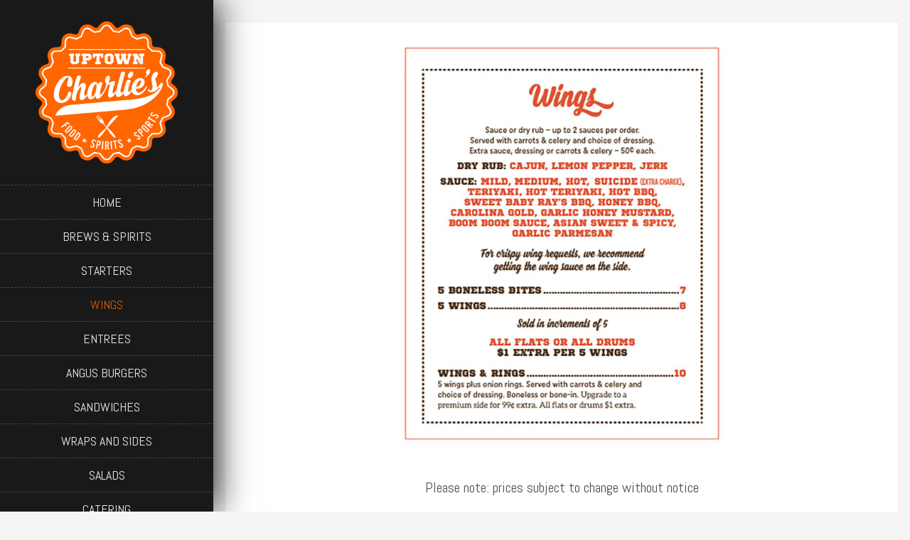

--- FILE ---
content_type: text/html; charset=UTF-8
request_url: https://uptowncharlies.com/wings/
body_size: 7568
content:
<!DOCTYPE html>
<html lang="en">
    <head>
        <meta charset="UTF-8">
        <meta name="viewport" content="width=device-width, initial-scale=1">
        <link rel="profile" href="https://gmpg.org/xfn/11">
        <link rel="pingback" href="https://uptowncharlies.com/xmlrpc.php">

        <title>Wings &#8211; Uptown Charlie&#8217;s</title>
<meta name='robots' content='max-image-preview:large' />
<link rel='dns-prefetch' href='//fonts.googleapis.com' />
<link rel="alternate" type="application/rss+xml" title="Uptown Charlie&#039;s &raquo; Feed" href="https://uptowncharlies.com/feed/" />
<link rel="alternate" title="oEmbed (JSON)" type="application/json+oembed" href="https://uptowncharlies.com/wp-json/oembed/1.0/embed?url=https%3A%2F%2Fuptowncharlies.com%2Fwings%2F" />
<link rel="alternate" title="oEmbed (XML)" type="text/xml+oembed" href="https://uptowncharlies.com/wp-json/oembed/1.0/embed?url=https%3A%2F%2Fuptowncharlies.com%2Fwings%2F&#038;format=xml" />
<style id='wp-img-auto-sizes-contain-inline-css' type='text/css'>
img:is([sizes=auto i],[sizes^="auto," i]){contain-intrinsic-size:3000px 1500px}
/*# sourceURL=wp-img-auto-sizes-contain-inline-css */
</style>
<style id='wp-emoji-styles-inline-css' type='text/css'>

	img.wp-smiley, img.emoji {
		display: inline !important;
		border: none !important;
		box-shadow: none !important;
		height: 1em !important;
		width: 1em !important;
		margin: 0 0.07em !important;
		vertical-align: -0.1em !important;
		background: none !important;
		padding: 0 !important;
	}
/*# sourceURL=wp-emoji-styles-inline-css */
</style>
<style id='wp-block-library-inline-css' type='text/css'>
:root{--wp-block-synced-color:#7a00df;--wp-block-synced-color--rgb:122,0,223;--wp-bound-block-color:var(--wp-block-synced-color);--wp-editor-canvas-background:#ddd;--wp-admin-theme-color:#007cba;--wp-admin-theme-color--rgb:0,124,186;--wp-admin-theme-color-darker-10:#006ba1;--wp-admin-theme-color-darker-10--rgb:0,107,160.5;--wp-admin-theme-color-darker-20:#005a87;--wp-admin-theme-color-darker-20--rgb:0,90,135;--wp-admin-border-width-focus:2px}@media (min-resolution:192dpi){:root{--wp-admin-border-width-focus:1.5px}}.wp-element-button{cursor:pointer}:root .has-very-light-gray-background-color{background-color:#eee}:root .has-very-dark-gray-background-color{background-color:#313131}:root .has-very-light-gray-color{color:#eee}:root .has-very-dark-gray-color{color:#313131}:root .has-vivid-green-cyan-to-vivid-cyan-blue-gradient-background{background:linear-gradient(135deg,#00d084,#0693e3)}:root .has-purple-crush-gradient-background{background:linear-gradient(135deg,#34e2e4,#4721fb 50%,#ab1dfe)}:root .has-hazy-dawn-gradient-background{background:linear-gradient(135deg,#faaca8,#dad0ec)}:root .has-subdued-olive-gradient-background{background:linear-gradient(135deg,#fafae1,#67a671)}:root .has-atomic-cream-gradient-background{background:linear-gradient(135deg,#fdd79a,#004a59)}:root .has-nightshade-gradient-background{background:linear-gradient(135deg,#330968,#31cdcf)}:root .has-midnight-gradient-background{background:linear-gradient(135deg,#020381,#2874fc)}:root{--wp--preset--font-size--normal:16px;--wp--preset--font-size--huge:42px}.has-regular-font-size{font-size:1em}.has-larger-font-size{font-size:2.625em}.has-normal-font-size{font-size:var(--wp--preset--font-size--normal)}.has-huge-font-size{font-size:var(--wp--preset--font-size--huge)}.has-text-align-center{text-align:center}.has-text-align-left{text-align:left}.has-text-align-right{text-align:right}.has-fit-text{white-space:nowrap!important}#end-resizable-editor-section{display:none}.aligncenter{clear:both}.items-justified-left{justify-content:flex-start}.items-justified-center{justify-content:center}.items-justified-right{justify-content:flex-end}.items-justified-space-between{justify-content:space-between}.screen-reader-text{border:0;clip-path:inset(50%);height:1px;margin:-1px;overflow:hidden;padding:0;position:absolute;width:1px;word-wrap:normal!important}.screen-reader-text:focus{background-color:#ddd;clip-path:none;color:#444;display:block;font-size:1em;height:auto;left:5px;line-height:normal;padding:15px 23px 14px;text-decoration:none;top:5px;width:auto;z-index:100000}html :where(.has-border-color){border-style:solid}html :where([style*=border-top-color]){border-top-style:solid}html :where([style*=border-right-color]){border-right-style:solid}html :where([style*=border-bottom-color]){border-bottom-style:solid}html :where([style*=border-left-color]){border-left-style:solid}html :where([style*=border-width]){border-style:solid}html :where([style*=border-top-width]){border-top-style:solid}html :where([style*=border-right-width]){border-right-style:solid}html :where([style*=border-bottom-width]){border-bottom-style:solid}html :where([style*=border-left-width]){border-left-style:solid}html :where(img[class*=wp-image-]){height:auto;max-width:100%}:where(figure){margin:0 0 1em}html :where(.is-position-sticky){--wp-admin--admin-bar--position-offset:var(--wp-admin--admin-bar--height,0px)}@media screen and (max-width:600px){html :where(.is-position-sticky){--wp-admin--admin-bar--position-offset:0px}}

/*# sourceURL=wp-block-library-inline-css */
</style><style id='global-styles-inline-css' type='text/css'>
:root{--wp--preset--aspect-ratio--square: 1;--wp--preset--aspect-ratio--4-3: 4/3;--wp--preset--aspect-ratio--3-4: 3/4;--wp--preset--aspect-ratio--3-2: 3/2;--wp--preset--aspect-ratio--2-3: 2/3;--wp--preset--aspect-ratio--16-9: 16/9;--wp--preset--aspect-ratio--9-16: 9/16;--wp--preset--color--black: #000000;--wp--preset--color--cyan-bluish-gray: #abb8c3;--wp--preset--color--white: #ffffff;--wp--preset--color--pale-pink: #f78da7;--wp--preset--color--vivid-red: #cf2e2e;--wp--preset--color--luminous-vivid-orange: #ff6900;--wp--preset--color--luminous-vivid-amber: #fcb900;--wp--preset--color--light-green-cyan: #7bdcb5;--wp--preset--color--vivid-green-cyan: #00d084;--wp--preset--color--pale-cyan-blue: #8ed1fc;--wp--preset--color--vivid-cyan-blue: #0693e3;--wp--preset--color--vivid-purple: #9b51e0;--wp--preset--gradient--vivid-cyan-blue-to-vivid-purple: linear-gradient(135deg,rgb(6,147,227) 0%,rgb(155,81,224) 100%);--wp--preset--gradient--light-green-cyan-to-vivid-green-cyan: linear-gradient(135deg,rgb(122,220,180) 0%,rgb(0,208,130) 100%);--wp--preset--gradient--luminous-vivid-amber-to-luminous-vivid-orange: linear-gradient(135deg,rgb(252,185,0) 0%,rgb(255,105,0) 100%);--wp--preset--gradient--luminous-vivid-orange-to-vivid-red: linear-gradient(135deg,rgb(255,105,0) 0%,rgb(207,46,46) 100%);--wp--preset--gradient--very-light-gray-to-cyan-bluish-gray: linear-gradient(135deg,rgb(238,238,238) 0%,rgb(169,184,195) 100%);--wp--preset--gradient--cool-to-warm-spectrum: linear-gradient(135deg,rgb(74,234,220) 0%,rgb(151,120,209) 20%,rgb(207,42,186) 40%,rgb(238,44,130) 60%,rgb(251,105,98) 80%,rgb(254,248,76) 100%);--wp--preset--gradient--blush-light-purple: linear-gradient(135deg,rgb(255,206,236) 0%,rgb(152,150,240) 100%);--wp--preset--gradient--blush-bordeaux: linear-gradient(135deg,rgb(254,205,165) 0%,rgb(254,45,45) 50%,rgb(107,0,62) 100%);--wp--preset--gradient--luminous-dusk: linear-gradient(135deg,rgb(255,203,112) 0%,rgb(199,81,192) 50%,rgb(65,88,208) 100%);--wp--preset--gradient--pale-ocean: linear-gradient(135deg,rgb(255,245,203) 0%,rgb(182,227,212) 50%,rgb(51,167,181) 100%);--wp--preset--gradient--electric-grass: linear-gradient(135deg,rgb(202,248,128) 0%,rgb(113,206,126) 100%);--wp--preset--gradient--midnight: linear-gradient(135deg,rgb(2,3,129) 0%,rgb(40,116,252) 100%);--wp--preset--font-size--small: 13px;--wp--preset--font-size--medium: 20px;--wp--preset--font-size--large: 36px;--wp--preset--font-size--x-large: 42px;--wp--preset--spacing--20: 0.44rem;--wp--preset--spacing--30: 0.67rem;--wp--preset--spacing--40: 1rem;--wp--preset--spacing--50: 1.5rem;--wp--preset--spacing--60: 2.25rem;--wp--preset--spacing--70: 3.38rem;--wp--preset--spacing--80: 5.06rem;--wp--preset--shadow--natural: 6px 6px 9px rgba(0, 0, 0, 0.2);--wp--preset--shadow--deep: 12px 12px 50px rgba(0, 0, 0, 0.4);--wp--preset--shadow--sharp: 6px 6px 0px rgba(0, 0, 0, 0.2);--wp--preset--shadow--outlined: 6px 6px 0px -3px rgb(255, 255, 255), 6px 6px rgb(0, 0, 0);--wp--preset--shadow--crisp: 6px 6px 0px rgb(0, 0, 0);}:where(.is-layout-flex){gap: 0.5em;}:where(.is-layout-grid){gap: 0.5em;}body .is-layout-flex{display: flex;}.is-layout-flex{flex-wrap: wrap;align-items: center;}.is-layout-flex > :is(*, div){margin: 0;}body .is-layout-grid{display: grid;}.is-layout-grid > :is(*, div){margin: 0;}:where(.wp-block-columns.is-layout-flex){gap: 2em;}:where(.wp-block-columns.is-layout-grid){gap: 2em;}:where(.wp-block-post-template.is-layout-flex){gap: 1.25em;}:where(.wp-block-post-template.is-layout-grid){gap: 1.25em;}.has-black-color{color: var(--wp--preset--color--black) !important;}.has-cyan-bluish-gray-color{color: var(--wp--preset--color--cyan-bluish-gray) !important;}.has-white-color{color: var(--wp--preset--color--white) !important;}.has-pale-pink-color{color: var(--wp--preset--color--pale-pink) !important;}.has-vivid-red-color{color: var(--wp--preset--color--vivid-red) !important;}.has-luminous-vivid-orange-color{color: var(--wp--preset--color--luminous-vivid-orange) !important;}.has-luminous-vivid-amber-color{color: var(--wp--preset--color--luminous-vivid-amber) !important;}.has-light-green-cyan-color{color: var(--wp--preset--color--light-green-cyan) !important;}.has-vivid-green-cyan-color{color: var(--wp--preset--color--vivid-green-cyan) !important;}.has-pale-cyan-blue-color{color: var(--wp--preset--color--pale-cyan-blue) !important;}.has-vivid-cyan-blue-color{color: var(--wp--preset--color--vivid-cyan-blue) !important;}.has-vivid-purple-color{color: var(--wp--preset--color--vivid-purple) !important;}.has-black-background-color{background-color: var(--wp--preset--color--black) !important;}.has-cyan-bluish-gray-background-color{background-color: var(--wp--preset--color--cyan-bluish-gray) !important;}.has-white-background-color{background-color: var(--wp--preset--color--white) !important;}.has-pale-pink-background-color{background-color: var(--wp--preset--color--pale-pink) !important;}.has-vivid-red-background-color{background-color: var(--wp--preset--color--vivid-red) !important;}.has-luminous-vivid-orange-background-color{background-color: var(--wp--preset--color--luminous-vivid-orange) !important;}.has-luminous-vivid-amber-background-color{background-color: var(--wp--preset--color--luminous-vivid-amber) !important;}.has-light-green-cyan-background-color{background-color: var(--wp--preset--color--light-green-cyan) !important;}.has-vivid-green-cyan-background-color{background-color: var(--wp--preset--color--vivid-green-cyan) !important;}.has-pale-cyan-blue-background-color{background-color: var(--wp--preset--color--pale-cyan-blue) !important;}.has-vivid-cyan-blue-background-color{background-color: var(--wp--preset--color--vivid-cyan-blue) !important;}.has-vivid-purple-background-color{background-color: var(--wp--preset--color--vivid-purple) !important;}.has-black-border-color{border-color: var(--wp--preset--color--black) !important;}.has-cyan-bluish-gray-border-color{border-color: var(--wp--preset--color--cyan-bluish-gray) !important;}.has-white-border-color{border-color: var(--wp--preset--color--white) !important;}.has-pale-pink-border-color{border-color: var(--wp--preset--color--pale-pink) !important;}.has-vivid-red-border-color{border-color: var(--wp--preset--color--vivid-red) !important;}.has-luminous-vivid-orange-border-color{border-color: var(--wp--preset--color--luminous-vivid-orange) !important;}.has-luminous-vivid-amber-border-color{border-color: var(--wp--preset--color--luminous-vivid-amber) !important;}.has-light-green-cyan-border-color{border-color: var(--wp--preset--color--light-green-cyan) !important;}.has-vivid-green-cyan-border-color{border-color: var(--wp--preset--color--vivid-green-cyan) !important;}.has-pale-cyan-blue-border-color{border-color: var(--wp--preset--color--pale-cyan-blue) !important;}.has-vivid-cyan-blue-border-color{border-color: var(--wp--preset--color--vivid-cyan-blue) !important;}.has-vivid-purple-border-color{border-color: var(--wp--preset--color--vivid-purple) !important;}.has-vivid-cyan-blue-to-vivid-purple-gradient-background{background: var(--wp--preset--gradient--vivid-cyan-blue-to-vivid-purple) !important;}.has-light-green-cyan-to-vivid-green-cyan-gradient-background{background: var(--wp--preset--gradient--light-green-cyan-to-vivid-green-cyan) !important;}.has-luminous-vivid-amber-to-luminous-vivid-orange-gradient-background{background: var(--wp--preset--gradient--luminous-vivid-amber-to-luminous-vivid-orange) !important;}.has-luminous-vivid-orange-to-vivid-red-gradient-background{background: var(--wp--preset--gradient--luminous-vivid-orange-to-vivid-red) !important;}.has-very-light-gray-to-cyan-bluish-gray-gradient-background{background: var(--wp--preset--gradient--very-light-gray-to-cyan-bluish-gray) !important;}.has-cool-to-warm-spectrum-gradient-background{background: var(--wp--preset--gradient--cool-to-warm-spectrum) !important;}.has-blush-light-purple-gradient-background{background: var(--wp--preset--gradient--blush-light-purple) !important;}.has-blush-bordeaux-gradient-background{background: var(--wp--preset--gradient--blush-bordeaux) !important;}.has-luminous-dusk-gradient-background{background: var(--wp--preset--gradient--luminous-dusk) !important;}.has-pale-ocean-gradient-background{background: var(--wp--preset--gradient--pale-ocean) !important;}.has-electric-grass-gradient-background{background: var(--wp--preset--gradient--electric-grass) !important;}.has-midnight-gradient-background{background: var(--wp--preset--gradient--midnight) !important;}.has-small-font-size{font-size: var(--wp--preset--font-size--small) !important;}.has-medium-font-size{font-size: var(--wp--preset--font-size--medium) !important;}.has-large-font-size{font-size: var(--wp--preset--font-size--large) !important;}.has-x-large-font-size{font-size: var(--wp--preset--font-size--x-large) !important;}
/*# sourceURL=global-styles-inline-css */
</style>

<style id='classic-theme-styles-inline-css' type='text/css'>
/*! This file is auto-generated */
.wp-block-button__link{color:#fff;background-color:#32373c;border-radius:9999px;box-shadow:none;text-decoration:none;padding:calc(.667em + 2px) calc(1.333em + 2px);font-size:1.125em}.wp-block-file__button{background:#32373c;color:#fff;text-decoration:none}
/*# sourceURL=/wp-includes/css/classic-themes.min.css */
</style>
<link rel='stylesheet' id='byblos-style-css' href='https://uptowncharlies.com/wp-content/themes/byblos-child/style.css?ver=3.2.1.1543355548' type='text/css' media='all' />
<link rel='stylesheet' id='bootstrap-css' href='https://uptowncharlies.com/wp-content/themes/byblos/inc/css/bootstrap.css?ver=3.2.2' type='text/css' media='all' />
<link rel='stylesheet' id='fontawesome-css' href='https://uptowncharlies.com/wp-content/themes/byblos/inc/css/font-awesome.min.css?ver=3.2.2' type='text/css' media='all' />
<link rel='stylesheet' id='byblos-main-style-css' href='https://uptowncharlies.com/wp-content/themes/byblos/inc/css/style.css?ver=3.2.2' type='text/css' media='all' />
<link rel='stylesheet' id='byblos-general-font-css' href='//fonts.googleapis.com/css?family=Abel&#038;ver=3.2.2' type='text/css' media='all' />
<link rel='stylesheet' id='byblos-template-css' href='https://uptowncharlies.com/wp-content/themes/byblos/inc/css/temps/orange.css?ver=3.2.2' type='text/css' media='all' />
<link rel='stylesheet' id='byblos-slider-style-css' href='https://uptowncharlies.com/wp-content/themes/byblos/inc/css/camera.css?ver=3.2.2' type='text/css' media='all' />
<script type="text/javascript" src="https://uptowncharlies.com/wp-content/plugins/enable-jquery-migrate-helper/js/jquery/jquery-1.12.4-wp.js?ver=1.12.4-wp" id="jquery-core-js"></script>
<script type="text/javascript" src="https://uptowncharlies.com/wp-content/plugins/enable-jquery-migrate-helper/js/jquery-migrate/jquery-migrate-1.4.1-wp.js?ver=1.4.1-wp" id="jquery-migrate-js"></script>
<script type="text/javascript" src="https://uptowncharlies.com/wp-content/plugins/enable-jquery-migrate-helper/js/jquery-ui/core.min.js?ver=1.11.4-wp" id="jquery-ui-core-js"></script>
<script type="text/javascript" id="byblos-script-js-extra">
/* <![CDATA[ */
var byblosSlider = {"slide_timer":"5000","animation":"simpleFade","pagination":"0","animation_speed":"1500","desktop_height":"100","tablet_height":"100","mobile_height":"83","hover":"0"};
//# sourceURL=byblos-script-js-extra
/* ]]> */
</script>
<script type="text/javascript" src="https://uptowncharlies.com/wp-content/themes/byblos/inc/js/script.js?ver=3.2.2" id="byblos-script-js"></script>
<link rel="https://api.w.org/" href="https://uptowncharlies.com/wp-json/" /><link rel="alternate" title="JSON" type="application/json" href="https://uptowncharlies.com/wp-json/wp/v2/pages/26" /><link rel="EditURI" type="application/rsd+xml" title="RSD" href="https://uptowncharlies.com/xmlrpc.php?rsd" />
<meta name="generator" content="WordPress 6.9" />
<link rel="canonical" href="https://uptowncharlies.com/wings/" />
<link rel='shortlink' href='https://uptowncharlies.com/?p=26' />
    <style type="text/css">
        body{
            font-size: 20px;
            font-family: Abel, sans-serif;
        }
        
        input[type="submit"] {
            font-family: Abel, sans-serif;
        }

    </style>
    <link rel="icon" href="https://uptowncharlies.com/wp-content/uploads/2017/08/cropped-Uptown_Charlies_New_Logo_FINAL-1-32x32.png" sizes="32x32" />
<link rel="icon" href="https://uptowncharlies.com/wp-content/uploads/2017/08/cropped-Uptown_Charlies_New_Logo_FINAL-1-192x192.png" sizes="192x192" />
<link rel="apple-touch-icon" href="https://uptowncharlies.com/wp-content/uploads/2017/08/cropped-Uptown_Charlies_New_Logo_FINAL-1-180x180.png" />
<meta name="msapplication-TileImage" content="https://uptowncharlies.com/wp-content/uploads/2017/08/cropped-Uptown_Charlies_New_Logo_FINAL-1-270x270.png" />
		<style type="text/css" id="wp-custom-css">
			/*.site-content {
	  background-image: url("https://uptowncharlies.com/wp-content/uploads/2017/11/CROPPED-FOR-BG-dreamstime_xxl_569472301920x1849.jpg");
    background-color: #ebe2d5;
}*/
.post-title {
    display: none;
}
.byblos-underline {
    display: none;
}
		</style>
		    </head>

    <body data-rsssl=1 class="wp-singular page-template-default page page-id-26 wp-theme-byblos wp-child-theme-byblos-child">
        <div id="page" class="hfeed site ">
            <header id="masthead" class="site-header" role="banner">
                <div class="site-branding dark">
                    <!--<div class="row ">-->
                            <div class="col-xs-12 center">
                                <div id="branding-wrap">
                                    <h2 class="site-title">
                                        <a href="https://uptowncharlies.com/" rel="home">
                                                                                        <img src="https://uptowncharlies.com/wp-content/uploads/2017/11/Uptown_Charlies_New_Logo_FINALWEB-COLORS300x300.png" alt="" id="sc_logo"/>
                                                                                    
                                        </a>
                                    </h2>
                                                                    </div>
                            </div>
                            
                            <div class="col-xs-12 menu-bar center bs_nopad">
                                <nav id="site-navigation" class="main-navigation" role="navigation">
                                    <div class="menu-main1-container"><ul id="menu-main1" class="menu"><li id="menu-item-80" class="menu-item menu-item-type-post_type menu-item-object-page menu-item-home menu-item-80"><a href="https://uptowncharlies.com/">Home</a></li>
<li id="menu-item-71" class="menu-item menu-item-type-post_type menu-item-object-page menu-item-71"><a href="https://uptowncharlies.com/brews-spirits/">Brews &#038; Spirits</a></li>
<li id="menu-item-79" class="menu-item menu-item-type-post_type menu-item-object-page menu-item-79"><a href="https://uptowncharlies.com/starters/">Starters</a></li>
<li id="menu-item-77" class="menu-item menu-item-type-post_type menu-item-object-page current-menu-item page_item page-item-26 current_page_item menu-item-77"><a href="https://uptowncharlies.com/wings/" aria-current="page">Wings</a></li>
<li id="menu-item-197" class="menu-item menu-item-type-post_type menu-item-object-page menu-item-197"><a href="https://uptowncharlies.com/entrees/">Entrees</a></li>
<li id="menu-item-75" class="menu-item menu-item-type-post_type menu-item-object-page menu-item-75"><a href="https://uptowncharlies.com/angus-burgers/">Angus Burgers</a></li>
<li id="menu-item-76" class="menu-item menu-item-type-post_type menu-item-object-page menu-item-76"><a href="https://uptowncharlies.com/sandwiches/">Sandwiches</a></li>
<li id="menu-item-74" class="menu-item menu-item-type-post_type menu-item-object-page menu-item-74"><a href="https://uptowncharlies.com/wraps-and-sides/">Wraps and Sides</a></li>
<li id="menu-item-78" class="menu-item menu-item-type-post_type menu-item-object-page menu-item-78"><a href="https://uptowncharlies.com/salads/">Salads</a></li>
<li id="menu-item-72" class="menu-item menu-item-type-post_type menu-item-object-page menu-item-72"><a href="https://uptowncharlies.com/catering/">Catering</a></li>
<li id="menu-item-208" class="menu-item menu-item-type-custom menu-item-object-custom menu-item-208"><a target="_blank" href="https://www.google.com/maps/place/Uptown+Charlie&#039;s+Restaurant/@36.2174104,-79.7861052,15z/data=!4m5!3m4!1s0x0:0x515705fcbfa17bf5!8m2!3d36.2174104!4d-79.7861052%20_target=blank">Map/Directions</a></li>
</ul></div>                                </nav>
                            </div>
                    
                            <div class="col-xs-12 search-bar center">
                                <!-- header right -->
                                                            </div>
                            <div class="col-xs-12" id="site-toolbar">
                                        <div >    
            
                        <div class="contact-bar">
               
                                    <a href="tel:+336.644.9447" class="icon-phone">
                        
                        <i class="fa fa-phone"></i>
                        <span>336.644.9447</span>
                        
                    </a>
                
                                    <a href="mailto:uptowncharlies.gso@gmail.com" class="icon-map">
                        
                        <i class="fa fa-envelope"></i>
                        <span>uptowncharlies.gso@gmail.com</span>
                        
                    </a>
                                
                
            </div>
            
                       
            <div class="social-bar">
                
                <h3>Follow Us</h3>
                
                                    <a href="" target="_blank" class="icon-facebook">
                        <i class="fa fa-facebook"></i>
                    </a>
                                
                                
                                
                
                                    <a href="" target="_blank" class="icon-twitter">
                        <i class="fa fa-twitter"></i>                            
                    </a>
                
                
                
            </div>
        </div>
                                    </div>
                            <div class="col-xs-12 sc_footer">
                                <p>Uptown Charlie's</p>    
        
    <a href="https://smartcatdesign.net/" rel="designer" style="display: block !important;">Design by Smartcat</a>
    

                            </div>
                    <!--</div>-->
                </div>
                <div class="site-branding-mobile dark">
                    <div class="col-xs-2">
                        <div id="tasty-mobile-toggle">
                            <i class="fa fa-bars"></i>
                            <div class="menu-main1-container"><ul id="menu-main1-1" class="menu"><li class="menu-item menu-item-type-post_type menu-item-object-page menu-item-home menu-item-80"><a href="https://uptowncharlies.com/">Home</a></li>
<li class="menu-item menu-item-type-post_type menu-item-object-page menu-item-71"><a href="https://uptowncharlies.com/brews-spirits/">Brews &#038; Spirits</a></li>
<li class="menu-item menu-item-type-post_type menu-item-object-page menu-item-79"><a href="https://uptowncharlies.com/starters/">Starters</a></li>
<li class="menu-item menu-item-type-post_type menu-item-object-page current-menu-item page_item page-item-26 current_page_item menu-item-77"><a href="https://uptowncharlies.com/wings/" aria-current="page">Wings</a></li>
<li class="menu-item menu-item-type-post_type menu-item-object-page menu-item-197"><a href="https://uptowncharlies.com/entrees/">Entrees</a></li>
<li class="menu-item menu-item-type-post_type menu-item-object-page menu-item-75"><a href="https://uptowncharlies.com/angus-burgers/">Angus Burgers</a></li>
<li class="menu-item menu-item-type-post_type menu-item-object-page menu-item-76"><a href="https://uptowncharlies.com/sandwiches/">Sandwiches</a></li>
<li class="menu-item menu-item-type-post_type menu-item-object-page menu-item-74"><a href="https://uptowncharlies.com/wraps-and-sides/">Wraps and Sides</a></li>
<li class="menu-item menu-item-type-post_type menu-item-object-page menu-item-78"><a href="https://uptowncharlies.com/salads/">Salads</a></li>
<li class="menu-item menu-item-type-post_type menu-item-object-page menu-item-72"><a href="https://uptowncharlies.com/catering/">Catering</a></li>
<li class="menu-item menu-item-type-custom menu-item-object-custom menu-item-208"><a target="_blank" href="https://www.google.com/maps/place/Uptown+Charlie&#039;s+Restaurant/@36.2174104,-79.7861052,15z/data=!4m5!3m4!1s0x0:0x515705fcbfa17bf5!8m2!3d36.2174104!4d-79.7861052%20_target=blank">Map/Directions</a></li>
</ul></div>                        </div>  

                                             
                    </div>
                    <div class="col-xs-10">
                        <h2 class="site-title-mobile">
                            <a href="https://uptowncharlies.com/" rel="home">
                                                                <img src="https://uptowncharlies.com/wp-content/uploads/2017/11/Uptown_Charlies_New_Logo_FINALWEB-COLORS300x300.png" alt="" id="sc_logo"/>
                                                                        
                            </a>  
                        </h2>
                    </div>
                </div>
            </header><!-- #masthead -->

<div id="content" class="site-content site-content-wrapper">
        
            
        <div class="page-content">
            <article class="col-md-12 item-page">
                <h2 class="post-title">Wings</h2>
                <div class="byblos-underline"></div>
                <p style="text-align: center;"><a href="https://uptowncharlies.com/wp-content/uploads/2023/04/2-Wings-UptownCharlies-11x15-Main-Menu_Rev-04.23_Print.jpg"><img fetchpriority="high" decoding="async" class="aligncenter wp-image-481 size-full" src="https://uptowncharlies.com/wp-content/uploads/2023/04/2-Wings-UptownCharlies-11x15-Main-Menu_Rev-04.23_Print.jpg" alt="" width="477" height="600" srcset="https://uptowncharlies.com/wp-content/uploads/2023/04/2-Wings-UptownCharlies-11x15-Main-Menu_Rev-04.23_Print.jpg 477w, https://uptowncharlies.com/wp-content/uploads/2023/04/2-Wings-UptownCharlies-11x15-Main-Menu_Rev-04.23_Print-239x300.jpg 239w" sizes="(max-width: 477px) 100vw, 477px" /></a></p>
<p style="text-align: center;">Please note: prices subject to change without notice</p>
            </article>
            <div class="col-md-3 byblos-sidebar">
                <div id="secondary" class="widget-area" role="complementary">
    
    </div><!-- #secondary -->
            </div>
            <div class="clear"></div>
        </div>

        <footer id="colophon" class="site-footer" role="contentinfo">
    <div class="footer-boxes">
        <div class="">
            <div class="col-md-12">
                <div id="secondary" class="widget-area" role="complementary">
        
    
    
    
    </div><!-- #secondary -->
            </div>            
        </div>        
    </div>
</footer><!-- #colophon -->
</div><!-- #page -->
<script type="speculationrules">
{"prefetch":[{"source":"document","where":{"and":[{"href_matches":"/*"},{"not":{"href_matches":["/wp-*.php","/wp-admin/*","/wp-content/uploads/*","/wp-content/*","/wp-content/plugins/*","/wp-content/themes/byblos-child/*","/wp-content/themes/byblos/*","/*\\?(.+)"]}},{"not":{"selector_matches":"a[rel~=\"nofollow\"]"}},{"not":{"selector_matches":".no-prefetch, .no-prefetch a"}}]},"eagerness":"conservative"}]}
</script>
<script type="text/javascript" src="https://uptowncharlies.com/wp-content/themes/byblos/js/navigation.js?ver=3.2.2" id="byblos-navigation-js"></script>
<script type="text/javascript" src="https://uptowncharlies.com/wp-content/themes/byblos/inc/js/bootstrap.js?ver=3.2.2" id="byblos-bootstrapjs-js"></script>
<script type="text/javascript" src="https://uptowncharlies.com/wp-content/themes/byblos/js/skip-link-focus-fix.js?ver=3.2.2" id="byblos-skip-link-focus-fix-js"></script>
<script type="text/javascript" src="https://uptowncharlies.com/wp-content/themes/byblos/inc/js/jquery.easing.1.3.js?ver=3.2.2" id="byblos-easing-js"></script>
<script type="text/javascript" src="https://uptowncharlies.com/wp-content/themes/byblos/inc/js/camera.js?ver=3.2.2" id="byblos-slider-js"></script>
<script type="text/javascript" src="https://uptowncharlies.com/wp-content/themes/byblos/inc/js/masonry.min.js?ver=3.2.2" id="byblos-masonry-js"></script>
<script type="text/javascript" src="https://uptowncharlies.com/wp-content/themes/byblos/inc/js/parallax.min.js?ver=3.2.2" id="byblos-parallax-js"></script>
<script id="wp-emoji-settings" type="application/json">
{"baseUrl":"https://s.w.org/images/core/emoji/17.0.2/72x72/","ext":".png","svgUrl":"https://s.w.org/images/core/emoji/17.0.2/svg/","svgExt":".svg","source":{"concatemoji":"https://uptowncharlies.com/wp-includes/js/wp-emoji-release.min.js?ver=6.9"}}
</script>
<script type="module">
/* <![CDATA[ */
/*! This file is auto-generated */
const a=JSON.parse(document.getElementById("wp-emoji-settings").textContent),o=(window._wpemojiSettings=a,"wpEmojiSettingsSupports"),s=["flag","emoji"];function i(e){try{var t={supportTests:e,timestamp:(new Date).valueOf()};sessionStorage.setItem(o,JSON.stringify(t))}catch(e){}}function c(e,t,n){e.clearRect(0,0,e.canvas.width,e.canvas.height),e.fillText(t,0,0);t=new Uint32Array(e.getImageData(0,0,e.canvas.width,e.canvas.height).data);e.clearRect(0,0,e.canvas.width,e.canvas.height),e.fillText(n,0,0);const a=new Uint32Array(e.getImageData(0,0,e.canvas.width,e.canvas.height).data);return t.every((e,t)=>e===a[t])}function p(e,t){e.clearRect(0,0,e.canvas.width,e.canvas.height),e.fillText(t,0,0);var n=e.getImageData(16,16,1,1);for(let e=0;e<n.data.length;e++)if(0!==n.data[e])return!1;return!0}function u(e,t,n,a){switch(t){case"flag":return n(e,"\ud83c\udff3\ufe0f\u200d\u26a7\ufe0f","\ud83c\udff3\ufe0f\u200b\u26a7\ufe0f")?!1:!n(e,"\ud83c\udde8\ud83c\uddf6","\ud83c\udde8\u200b\ud83c\uddf6")&&!n(e,"\ud83c\udff4\udb40\udc67\udb40\udc62\udb40\udc65\udb40\udc6e\udb40\udc67\udb40\udc7f","\ud83c\udff4\u200b\udb40\udc67\u200b\udb40\udc62\u200b\udb40\udc65\u200b\udb40\udc6e\u200b\udb40\udc67\u200b\udb40\udc7f");case"emoji":return!a(e,"\ud83e\u1fac8")}return!1}function f(e,t,n,a){let r;const o=(r="undefined"!=typeof WorkerGlobalScope&&self instanceof WorkerGlobalScope?new OffscreenCanvas(300,150):document.createElement("canvas")).getContext("2d",{willReadFrequently:!0}),s=(o.textBaseline="top",o.font="600 32px Arial",{});return e.forEach(e=>{s[e]=t(o,e,n,a)}),s}function r(e){var t=document.createElement("script");t.src=e,t.defer=!0,document.head.appendChild(t)}a.supports={everything:!0,everythingExceptFlag:!0},new Promise(t=>{let n=function(){try{var e=JSON.parse(sessionStorage.getItem(o));if("object"==typeof e&&"number"==typeof e.timestamp&&(new Date).valueOf()<e.timestamp+604800&&"object"==typeof e.supportTests)return e.supportTests}catch(e){}return null}();if(!n){if("undefined"!=typeof Worker&&"undefined"!=typeof OffscreenCanvas&&"undefined"!=typeof URL&&URL.createObjectURL&&"undefined"!=typeof Blob)try{var e="postMessage("+f.toString()+"("+[JSON.stringify(s),u.toString(),c.toString(),p.toString()].join(",")+"));",a=new Blob([e],{type:"text/javascript"});const r=new Worker(URL.createObjectURL(a),{name:"wpTestEmojiSupports"});return void(r.onmessage=e=>{i(n=e.data),r.terminate(),t(n)})}catch(e){}i(n=f(s,u,c,p))}t(n)}).then(e=>{for(const n in e)a.supports[n]=e[n],a.supports.everything=a.supports.everything&&a.supports[n],"flag"!==n&&(a.supports.everythingExceptFlag=a.supports.everythingExceptFlag&&a.supports[n]);var t;a.supports.everythingExceptFlag=a.supports.everythingExceptFlag&&!a.supports.flag,a.supports.everything||((t=a.source||{}).concatemoji?r(t.concatemoji):t.wpemoji&&t.twemoji&&(r(t.twemoji),r(t.wpemoji)))});
//# sourceURL=https://uptowncharlies.com/wp-includes/js/wp-emoji-loader.min.js
/* ]]> */
</script>
</body>
<script>'undefined'=== typeof _trfq || (window._trfq = []);'undefined'=== typeof _trfd && (window._trfd=[]),_trfd.push({'tccl.baseHost':'secureserver.net'},{'ap':'cpsh-oh'},{'server':'p3plzcpnl505857'},{'dcenter':'p3'},{'cp_id':'1622280'},{'cp_cl':'8'}) // Monitoring performance to make your website faster. If you want to opt-out, please contact web hosting support.</script><script src='https://img1.wsimg.com/traffic-assets/js/tccl.min.js'></script></html>
</div>




--- FILE ---
content_type: text/css
request_url: https://uptowncharlies.com/wp-content/themes/byblos-child/style.css?ver=3.2.1.1543355548
body_size: 256
content:
/*
Theme Name: Byblos Child
Theme URI: https://www.smartcatdesign.net/preview/byblos
Template: byblos
Author: SmartCat
Author URI: https://smartcatdesign.net
Description: Byblos is a fully responsive portfolio style theme. It features a full width slider, and a vertical menu layout, and masonry grid tiles for the blog. Byblos is easily customizable, built with SEO in mind, and utilizes modern and appealing CSS3 aminations.
Tags: one-column,two-columns,left-sidebar,right-sidebar,grid-layout,custom-logo,featured-image-header,featured-images,footer-widgets,theme-options,translation-ready,blog,photography,portfolio
Version: 3.2.1.1543355548
Updated: 2018-11-27 16:52:28

*/

